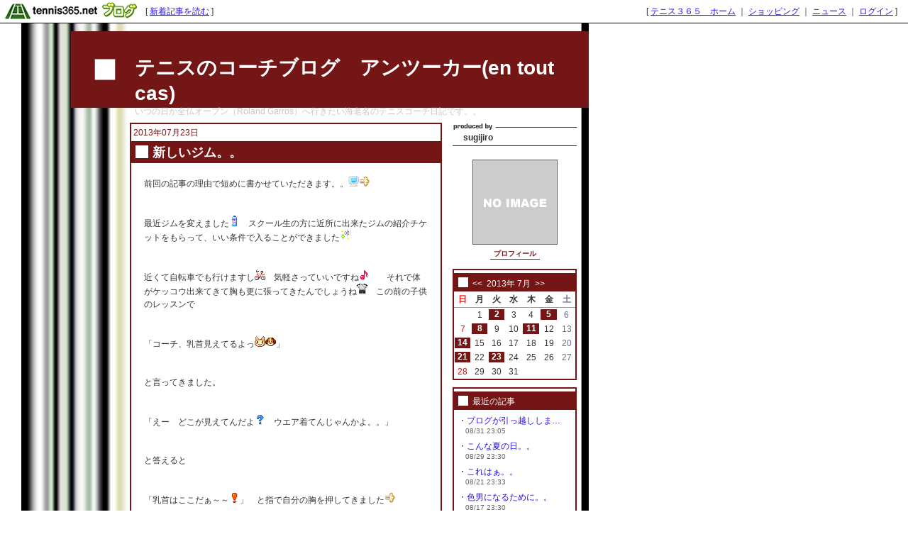

--- FILE ---
content_type: text/html; charset=UTF-8
request_url: http://sugijiro.blog.tennis365.net/archives/day/20130723.html
body_size: 38763
content:
<!DOCTYPE html PUBLIC "-//W3C//DTD XHTML 1.0 Transitional//EN" "http://www.w3.org/TR/xhtml1/DTD/xhtml1-transitional.dtd">
<html xmlns="http://www.w3.org/1999/xhtml" lang="ja" xml:lang="ja" dir="ltr">
<head>
<meta http-equiv="content-language" content="ja" />
<meta http-equiv="content-type" content="text/html; charset=UTF-8" />
<meta http-equiv="content-style-type" content="text/css" />
<meta name="keywords" content="テニス　コーチ　ブログ　戦術　技術　ジュニア　試合　ゲーム" lang="ja" xml:lang="ja" />
<meta name="description" content="テニスのコーチブログ　アンツーカー(en  tout cas) - いつの日か全仏オープン（Roland Garros）へ行きたい海老名のテニスコーチ日記です。。" lang="ja" xml:lang="ja" />
<title>2013年07月23日のアーカイブ - テニスのコーチブログ　アンツーカー(en  tout cas) - テニスブログ｜テニス365</title>
<link href="../../style.css" type="text/css" rel="stylesheet" />
<link rel="alternate" type="application/rss+xml" title="テニスのコーチブログ　アンツーカー(en  tout cas) RSS 1.0" href="http://sugijiro.blog.tennis365.net/index.rss" />
</head>
<body><script type="text/javascript" src="http://blog.tennis365.net/common/axyz/axyzsdk.js?ad.axyzconductor.jp,0"></script>
<!-- バー用スクリプト　ここから -->
<div style="border-bottom:1px solid #000000; background-color:#ffffff; bottom:1px;">
<table cellpadding=0px cellspacing=0px width="100%" border=0>
<tr valign="bottom">
<td width="1%" nowrap><a href="http://blog.tennis365.net/" target="_self"><img src="http://blog.tennis365.net/img/bar/img_bar_logo.gif" hspace="3" border="0" alt="tennis365.net テニス365ブログ"></a></td>
<td width="1%" nowrap class="vertical">[&nbsp;<a href="http://blog.tennis365.net/contents/new_article_detail_list.html" class="bar_link" style="text-decoration:underline" target="_self">新着記事を読む</a>&nbsp;]&nbsp;</td>
<td width="97%" class="vertical" align="center">
</td>

<td width="1%" nowrap class="vertical bar_right">&nbsp;&nbsp;[ <a href="http://tennis365.net/" class="bar_link" style="text-decoration:underline" target="_self">テニス３６５　ホーム</a> ｜ <a href="http://tennis365.net/shop_top.php" class="bar_link" style="text-decoration:underline" target="_self">ショッピング</a> ｜ <a href="http://news.tennis365.net/news/" class="bar_link" style="text-decoration:underline" target="_self">ニュース</a> ｜ <a href="http://tennis365.net/mypage/login.php" class="bar_link" style="text-decoration:underline" target="_self">ログイン</a> ]</td>
</tr>
</table>
</div>
<!-- バー用スクリプト　ここまで -->

<script type="text/javascript">

  var _gaq = _gaq || [];
  _gaq.push(['_setAccount', 'UA-29122299-1']);
  _gaq.push(['_setDomainName', 'tennis365.net']);
  _gaq.push(['_trackPageview']);

  (function() {
    var ga = document.createElement('script'); ga.type = 'text/javascript'; ga.async = true;
    ga.src = ('https:' == document.location.protocol ? 'https://ssl' : 'http://www') + '.google-analytics.com/ga.js';
    var s = document.getElementsByTagName('script')[0]; s.parentNode.insertBefore(ga, s);
  })();

</script>
<div class="all_contents">
<h1 class="main_title">
<span class="blog_title"><a href="http://sugijiro.blog.tennis365.net/">テニスのコーチブログ　アンツーカー(en  tout cas)</a></span>
<span class="blog_description">いつの日か全仏オープン（Roland Garros）へ行きたい海老名のテニスコーチ日記です。。</span>
</h1>
<div class="body_area">
<div class="left_area">
  
</div>
<div class="main_area">
<div class="article_area">
<div class="article_area_header"></div>
<div class="article_date">2013年07月23日</div>
<div class="article_value">
<h2 class="article_title">新しいジム。。</h2>
<div class="article_text">
<div class="article_layer">前回の記事の理由で短めに書かせていただきます。。<img name="icon" src="http://blog.tennis365.net/common/icon/64.gif" width="15" height="15" border="0" alt="パソコン" /><img name="icon" src="http://blog.tennis365.net/common/icon/59.gif" width="15" height="15" border="0" alt="急げ" /><br /><br /><br />最近ジムを変えました<img name="icon" src="http://blog.tennis365.net/common/icon/126.gif" width="15" height="15" border="0" alt="ペットボトル" />　スクール生の方に近所に出来たジムの紹介チケットをもらって、いい条件で入ることができました<img name="icon" src="http://blog.tennis365.net/common/icon/60.gif" width="15" height="15" border="0" alt="キラキラ" />　<br /><br /><br />近くて自転車でも行けますし<img name="icon" src="http://blog.tennis365.net/common/icon/147.gif" width="15" height="15" border="0" alt="自転車" />　気軽さっていいですね<img name="icon" src="http://blog.tennis365.net/common/icon/51.gif" width="15" height="15" border="0" alt="音符" />　　それで体がケッコウ出来てきて胸も更に張ってきたんでしょうね<img name="icon" src="http://blog.tennis365.net/common/icon/49.gif" width="15" height="15" border="0" alt="メンズウェア" />　この前の子供のレッスンで<br /><br /><br />「コーチ、乳首見えてるよっ<img name="icon" src="http://blog.tennis365.net/common/icon/154.gif" width="15" height="15" border="0" alt="猫" /><img name="icon" src="http://blog.tennis365.net/common/icon/113.gif" width="15" height="15" border="0" alt="犬" />」<br /><br /><br />と言ってきました。<br /><br /><br />「えー　どこが見えてんだよ<img name="icon" src="http://blog.tennis365.net/common/icon/53.gif" width="15" height="15" border="0" alt="クエスチョン・マーク" />　ウエア着てんじゃんかよ。。」<br /><br /><br />と答えると<br /><br /><br />「乳首はここだぁ～～<img name="icon" src="http://blog.tennis365.net/common/icon/52.gif" width="15" height="15" border="0" alt="ビックリマーク" />」　と指で自分の胸を押してきました<img name="icon" src="http://blog.tennis365.net/common/icon/59.gif" width="15" height="15" border="0" alt="急げ" /><br /><br /><br /><br /><br /><br /><br /><br /><br /><br /><br /><br />イヤン<img name="icon" src="http://blog.tennis365.net/common/icon/99.gif" width="15" height="15" border="0" alt="ハート" />　当たり<img name="icon" src="http://blog.tennis365.net/common/icon/93.gif" width="15" height="15" border="0" alt="カエル" /><img name="icon" src="http://blog.tennis365.net/common/icon/104.gif" width="15" height="15" border="0" alt="ラケット黄" /><br /><br /><br /><br /><br />sugijiroは<a href="http://www.3-plus.co.jp/school/tennis_school.html" target="_blank" rel="nofollow">サンプラス杉久保テニススクールで「単発テーマ別１日レッスン（こちらから）」</a>も開講しています<img name="icon" src="http://blog.tennis365.net/common/icon/45.gif" width="15" height="15" border="0" alt="コート" />　「ブログを見た」で通常から５００円引きになります<img name="icon" src="http://blog.tennis365.net/common/icon/97.gif" width="15" height="15" border="0" alt="チューリップ" /> </div>
<div class="article_post_script"><a href="http://sugijiro.blog.tennis365.net/archives/article/788700.html"></a></div>
<div class="article_posted"><a href="http://sugijiro.blog.tennis365.net/archives/category/12466.html">日記</a> | 投稿者 sugijiro <a href="http://sugijiro.blog.tennis365.net/archives/article/788700.html"> 23:34</a> | <a href="http://sugijiro.blog.tennis365.net/archives/article/788700.html#comment">コメント(0)</a> | <a href="http://sugijiro.blog.tennis365.net/archives/article/788700.html#trackback">トラックバック(0)</a></div>
</div>
</div>
<div class="article_area_footer"><script language="javascript" src="http://blog.tennis365.net/common/js/banner_random_txt.js"></script></div>
</div>
</div>
<div class="right_area">
	<div class="parts_area" id="parts_member_nickname">sugijiro
</div>
<div class="parts_area" id="profile_area">
<div class="parts_area_header" id="profile_area_header"></div>
<div class="parts_area_value" id="profile_area_value">
<img src="http://blog.tennis365.net/atblog/common_images/profile_noimage.gif" width="120" height="120" alt="NO IMAGE" /><br />
<a href="#" onclick="javascript:window.open('http://blog.tennis365.net/atblog/memberProfileView.blog?key=638510ab687cd5d1c5e124ed803cd33efa56','_blank','width=800,height=800,location=no,menubar=no,toolbar=no,directories=no,status=no,scrollbars=yes');">プロフィール</a>
</div>
<div class="parts_area_footer" id="profile_area_footer"></div>
</div>
<div class="parts_area" id="calendar_area">
<div class="parts_area_header" id="calendar_area_header"></div>
<div class="parts_title" id="calendar_title"><a href="http://sugijiro.blog.tennis365.net/archives/month/201306.html" >&#60;&#60;</a>&nbsp;&nbsp;2013年 7月&nbsp;&nbsp;<a href="http://sugijiro.blog.tennis365.net/archives/month/201308.html" >&#62;&#62;</a></div><div id="calendar_value"><table class="clTable" cellspacing="0" cellpadding="0" border="0">
<tr>
<th class="clSunDay">日</th>
<th class="clWeekDay">月</th>
<th class="clWeekDay">火</th>
<th class="clWeekDay">水</th>
<th class="clWeekDay">木</th>
<th class="clWeekDay">金</th>
<th class="clSaturday">土</th>
</tr>
<tr>
<td class="clSpSunday">&nbsp;</td>
<td class="clWeekDay">1</td>
<td class="clWeekDay"><a href="http://sugijiro.blog.tennis365.net/archives/day/20130702.html" >2</a></td>
<td class="clWeekDay">3</td>
<td class="clWeekDay">4</td>
<td class="clWeekDay"><a href="http://sugijiro.blog.tennis365.net/archives/day/20130705.html" >5</a></td>
<td class="clSaturday">6</td>
</tr>
<tr>
<td class="clSunday">7</td>
<td class="clWeekDay"><a href="http://sugijiro.blog.tennis365.net/archives/day/20130708.html" >8</a></td>
<td class="clWeekDay">9</td>
<td class="clWeekDay">10</td>
<td class="clWeekDay"><a href="http://sugijiro.blog.tennis365.net/archives/day/20130711.html" >11</a></td>
<td class="clWeekDay">12</td>
<td class="clSaturday">13</td>
</tr>
<tr>
<td class="clSunday"><a href="http://sugijiro.blog.tennis365.net/archives/day/20130714.html" >14</a></td>
<td class="clWeekDay">15</td>
<td class="clWeekDay">16</td>
<td class="clWeekDay">17</td>
<td class="clWeekDay">18</td>
<td class="clWeekDay">19</td>
<td class="clSaturday">20</td>
</tr>
<tr>
<td class="clSunday"><a href="http://sugijiro.blog.tennis365.net/archives/day/20130721.html" >21</a></td>
<td class="clWeekDay">22</td>
<td class="clWeekDay"><a href="http://sugijiro.blog.tennis365.net/archives/day/20130723.html" >23</a></td>
<td class="clWeekDay">24</td>
<td class="clWeekDay">25</td>
<td class="clWeekDay">26</td>
<td class="clSaturday">27</td>
</tr>
<tr>
<td class="clSunday">28</td>
<td class="clWeekDay">29</td>
<td class="clWeekDay">30</td>
<td class="clWeekDay">31</td>
<td class="clSpWeekDay">&nbsp;</td>
<td class="clSpWeekDay">&nbsp;</td>
<td class="clSpSaturday">&nbsp;</td>
</tr>
</table></div>
<div class="parts_area_footer" id="calendar_area_footer"></div>
</div><div class="parts_area" id="article_recent_area">
<div class="parts_area_header" id="article_recent_area_header"></div>
<div class="parts_title" id="article_recent_title">最近の記事</div>
<dl class="parts_text" id="article_recent_text">
<dt>・<a href="http://sugijiro.blog.tennis365.net/archives/article/793798.html">ブログが引っ越ししま…</a></dt>
<dd>08/31 23:05</dd>

<dt>・<a href="http://sugijiro.blog.tennis365.net/archives/article/793782.html">こんな夏の日。。</a></dt>
<dd>08/29 23:30</dd>

<dt>・<a href="http://sugijiro.blog.tennis365.net/archives/article/791220.html">これはぁ。。</a></dt>
<dd>08/21 23:33</dd>

<dt>・<a href="http://sugijiro.blog.tennis365.net/archives/article/791035.html">色男になるために。。</a></dt>
<dd>08/17 23:30</dd>

<dt>・<a href="http://sugijiro.blog.tennis365.net/archives/article/790297.html">テニス　試合で力を発…</a></dt>
<dd>08/13 23:31</dd>

<dt>・<a href="http://sugijiro.blog.tennis365.net/archives/article/790188.html">夏旅　２日目。。</a></dt>
<dd>08/10 23:25</dd>

<dt>・<a href="http://sugijiro.blog.tennis365.net/archives/article/790185.html">夏旅　３年目。。</a></dt>
<dd>08/07 23:10</dd>

<dt>・<a href="http://sugijiro.blog.tennis365.net/archives/article/789948.html">バイトでびゅー。。</a></dt>
<dd>08/02 22:15</dd>

<dt>・<a href="http://sugijiro.blog.tennis365.net/archives/article/788700.html">新しいジム。。</a></dt>
<dd>07/23 23:34</dd>

<dt>・<a href="http://sugijiro.blog.tennis365.net/archives/article/788646.html">いらっしゃ～れない。…</a></dt>
<dd>07/21 23:25</dd>

<dt>・<a href="http://sugijiro.blog.tennis365.net/archives/article/788109.html">こんな親子。。</a></dt>
<dd>07/14 23:26</dd>

<dt>・<a href="http://sugijiro.blog.tennis365.net/archives/article/787556.html">またニューボール対策…</a></dt>
<dd>07/11 23:55</dd>

<dt>・<a href="http://sugijiro.blog.tennis365.net/archives/article/787188.html">頑張れ女子。。</a></dt>
<dd>07/08 10:45</dd>

<dt>・<a href="http://sugijiro.blog.tennis365.net/archives/article/787069.html">しこらー対策。。</a></dt>
<dd>07/05 23:56</dd>

<dt>・<a href="http://sugijiro.blog.tennis365.net/archives/article/787067.html">積極性って。。</a></dt>
<dd>07/02 23:34</dd>

<dt>・<a href="http://sugijiro.blog.tennis365.net/archives/article/786667.html">ヒトの行動と結果。。</a></dt>
<dd>06/29 23:45</dd>

<dt>・<a href="http://sugijiro.blog.tennis365.net/archives/article/786634.html">星に願いを。。</a></dt>
<dd>06/26 23:25</dd>

<dt>・<a href="http://sugijiro.blog.tennis365.net/archives/article/786591.html">ここにいたかっ　グロ…</a></dt>
<dd>06/23 22:50</dd>

<dt>・<a href="http://sugijiro.blog.tennis365.net/archives/article/785750.html">コーチと女友達。。</a></dt>
<dd>06/21 20:03</dd>

<dt>・<a href="http://sugijiro.blog.tennis365.net/archives/article/785556.html">テニス　あれこれ　考…</a></dt>
<dd>06/17 23:10</dd>

<dt>・<a href="http://sugijiro.blog.tennis365.net/archives/article/785427.html">うがいは大事。。</a></dt>
<dd>06/15 23:35</dd>

<dt>・<a href="http://sugijiro.blog.tennis365.net/archives/article/785078.html">テニス　ワンデー　単…</a></dt>
<dd>06/12 17:47</dd>

<dt>・<a href="http://sugijiro.blog.tennis365.net/archives/article/784970.html">浅くていい。。</a></dt>
<dd>06/11 09:31</dd>

<dt>・<a href="http://sugijiro.blog.tennis365.net/archives/article/784872.html">世界一の犠牲。。</a></dt>
<dd>06/08 23:10</dd>

<dt>・<a href="http://sugijiro.blog.tennis365.net/archives/article/784762.html">ナダル対錦織。。</a></dt>
<dd>06/06 23:46</dd>

<dt>・<a href="http://sugijiro.blog.tennis365.net/archives/article/784279.html">さぁナダル対策。。</a></dt>
<dd>06/03 10:54</dd>

<dt>・<a href="http://sugijiro.blog.tennis365.net/archives/article/784049.html">ラリーの練習。。</a></dt>
<dd>05/30 23:02</dd>

<dt>・<a href="http://sugijiro.blog.tennis365.net/archives/article/783862.html">夢のおフランス。。</a></dt>
<dd>05/28 20:40</dd>

<dt>・<a href="http://sugijiro.blog.tennis365.net/archives/article/783858.html">まだまだお世話。。</a></dt>
<dd>05/25 23:10</dd>

<dt>・<a href="http://sugijiro.blog.tennis365.net/archives/article/783416.html">女性ウケ。。</a></dt>
<dd>05/23 23:22</dd>

<dt>・<a href="http://sugijiro.blog.tennis365.net/archives/article/783159.html">ラケットのおーきさ。…</a></dt>
<dd>05/20 23:40</dd>

<dt>・<a href="http://sugijiro.blog.tennis365.net/archives/article/781739.html">かわいい筋肉。。</a></dt>
<dd>05/17 21:33</dd>

<dt>・<a href="http://sugijiro.blog.tennis365.net/archives/article/781735.html">スコートをはいたら。…</a></dt>
<dd>05/15 21:06</dd>

<dt>・<a href="http://sugijiro.blog.tennis365.net/archives/article/780612.html">テニス　ニューボール…</a></dt>
<dd>05/12 23:05</dd>

<dt>・<a href="http://sugijiro.blog.tennis365.net/archives/article/780162.html">テイクバックって大事…</a></dt>
<dd>05/10 23:22</dd>

<dt>・<a href="http://sugijiro.blog.tennis365.net/archives/article/780156.html">絶好調のテニスを維持…</a></dt>
<dd>05/07 23:46</dd>

<dt>・<a href="http://sugijiro.blog.tennis365.net/archives/article/778544.html">知ってるの知らないの…</a></dt>
<dd>05/05 23:40</dd>

<dt>・<a href="http://sugijiro.blog.tennis365.net/archives/article/778445.html">スピンサーブが打てな…</a></dt>
<dd>05/04 23:13</dd>

<dt>・<a href="http://sugijiro.blog.tennis365.net/archives/article/777817.html">練習とはそーゆーもの…</a></dt>
<dd>05/01 23:19</dd>

<dt>・<a href="http://sugijiro.blog.tennis365.net/archives/article/777693.html">厄払いの旅。。</a></dt>
<dd>04/30 23:04</dd>

<dt>・<a href="http://sugijiro.blog.tennis365.net/archives/article/777656.html">危惧種．．片手打ちバ…</a></dt>
<dd>04/28 23:45</dd>

<dt>・<a href="http://sugijiro.blog.tennis365.net/archives/article/777390.html">ラケットを変える。。</a></dt>
<dd>04/26 22:24</dd>

<dt>・<a href="http://sugijiro.blog.tennis365.net/archives/article/776145.html">ロンドンの風。。</a></dt>
<dd>04/23 23:29</dd>

<dt>・<a href="http://sugijiro.blog.tennis365.net/archives/article/775409.html">ショットの選択肢。</a></dt>
<dd>04/20 20:57</dd>

<dt>・<a href="http://sugijiro.blog.tennis365.net/archives/article/775033.html">こんな練習。。</a></dt>
<dd>04/19 19:09</dd>

<dt>・<a href="http://sugijiro.blog.tennis365.net/archives/article/774741.html">すーぱーしーと</a></dt>
<dd>04/17 23:44</dd>

<dt>・<a href="http://sugijiro.blog.tennis365.net/archives/article/773684.html">トスの上げ方。。</a></dt>
<dd>04/15 21:17</dd>

<dt>・<a href="http://sugijiro.blog.tennis365.net/archives/article/773672.html">フォアのウラ基本。。…</a></dt>
<dd>04/12 00:30</dd>

<dt>・<a href="http://sugijiro.blog.tennis365.net/archives/article/772031.html">合い間、休日。。</a></dt>
<dd>04/09 19:25</dd>

<dt>・<a href="http://sugijiro.blog.tennis365.net/archives/article/771195.html">シュークリーム２コ目…</a></dt>
<dd>04/06 19:27</dd>

<dt>・<a href="http://sugijiro.blog.tennis365.net/archives/article/770235.html">ケガとシュークリーム…</a></dt>
<dd>04/03 22:45</dd>

<dt>・<a href="http://sugijiro.blog.tennis365.net/archives/article/769853.html">テニス　メンタル　試…</a></dt>
<dd>04/02 19:52</dd>

<dt>・<a href="http://sugijiro.blog.tennis365.net/archives/article/769634.html">答え。。</a></dt>
<dd>04/01 22:50</dd>

<dt>・<a href="http://sugijiro.blog.tennis365.net/archives/article/769474.html">最強のストローク　最…</a></dt>
<dd>03/30 23:44</dd>

<dt>・<a href="http://sugijiro.blog.tennis365.net/archives/article/768634.html">伊達のストローク。。</a></dt>
<dd>03/27 22:42</dd>

<dt>・<a href="http://sugijiro.blog.tennis365.net/archives/article/768280.html">テニスのランク。。</a></dt>
<dd>03/26 17:31</dd>

<dt>・<a href="http://sugijiro.blog.tennis365.net/archives/article/767904.html">親になった2人。。</a></dt>
<dd>03/24 23:29</dd>

<dt>・<a href="http://sugijiro.blog.tennis365.net/archives/article/767898.html">スクール大会の１日。…</a></dt>
<dd>03/23 23:49</dd>

<dt>・<a href="http://sugijiro.blog.tennis365.net/archives/article/767668.html"> ワンデーレッスン発…</a></dt>
<dd>03/22 23:36</dd>

<dt>・<a href="http://sugijiro.blog.tennis365.net/archives/article/766510.html">風の中のテニス。。</a></dt>
<dd>03/19 12:47</dd>

<dt>・<a href="http://sugijiro.blog.tennis365.net/archives/article/765903.html">迷わずに勝つテニス。…</a></dt>
<dd>03/16 22:56</dd>

<dt>・<a href="http://sugijiro.blog.tennis365.net/archives/article/765538.html">忘れないダロな。。</a></dt>
<dd>03/15 21:41</dd>

<dt>・<a href="http://sugijiro.blog.tennis365.net/archives/article/765247.html">好き嫌い。</a></dt>
<dd>03/14 10:42</dd>

<dt>・<a href="http://sugijiro.blog.tennis365.net/archives/article/764957.html">テニスコーチライフ。…</a></dt>
<dd>03/12 11:55</dd>

<dt>・<a href="http://sugijiro.blog.tennis365.net/archives/article/764540.html">ねばーあげいん。。</a></dt>
<dd>03/10 23:40</dd>

<dt>・<a href="http://sugijiro.blog.tennis365.net/archives/article/763442.html">レベルちがい。。</a></dt>
<dd>03/08 23:09</dd>

<dt>・<a href="http://sugijiro.blog.tennis365.net/archives/article/762582.html">クレーの武器</a></dt>
<dd>03/06 21:47</dd>

<dt>・<a href="http://sugijiro.blog.tennis365.net/archives/article/762344.html">恋愛のカガク。。</a></dt>
<dd>03/05 22:19</dd>

<dt>・<a href="http://sugijiro.blog.tennis365.net/archives/article/761941.html">スクールのあった街。…</a></dt>
<dd>03/03 19:57</dd>

<dt>・<a href="http://sugijiro.blog.tennis365.net/archives/article/761650.html">カクシンハン。。</a></dt>
<dd>03/02 22:42</dd>

<dt>・<a href="http://sugijiro.blog.tennis365.net/archives/article/760342.html">左利きサーブ対策。。</a></dt>
<dd>02/27 22:00</dd>

<dt>・<a href="http://sugijiro.blog.tennis365.net/archives/article/760063.html">ボレーの打点。。</a></dt>
<dd>02/26 19:21</dd>

<dt>・<a href="http://sugijiro.blog.tennis365.net/archives/article/759199.html">一人同窓会。。</a></dt>
<dd>02/25 14:25</dd>

<dt>・<a href="http://sugijiro.blog.tennis365.net/archives/article/759056.html">ラケット診断．．？</a></dt>
<dd>02/24 23:27</dd>

<dt>・<a href="http://sugijiro.blog.tennis365.net/archives/article/758563.html">テニスウェアのお好み…</a></dt>
<dd>02/23 17:47</dd>

<dt>・<a href="http://sugijiro.blog.tennis365.net/archives/article/757731.html">チャンスボールを決め…</a></dt>
<dd>02/22 09:17</dd>

<dt>・<a href="http://sugijiro.blog.tennis365.net/archives/article/757655.html">力まないで打つ方法。…</a></dt>
<dd>02/21 17:11</dd>

<dt>・<a href="http://sugijiro.blog.tennis365.net/archives/article/757368.html">彼からバレンタイン？…</a></dt>
<dd>02/20 22:44</dd>

<dt>・<a href="http://sugijiro.blog.tennis365.net/archives/article/757046.html">ランニングショットで…</a></dt>
<dd>02/19 04:50</dd>

<dt>・<a href="http://sugijiro.blog.tennis365.net/archives/article/753280.html">セルフジャッジのノッ…</a></dt>
<dd>02/12 21:42</dd>

<dt>・<a href="http://sugijiro.blog.tennis365.net/archives/article/748915.html">テニスを「変える」。…</a></dt>
<dd>02/05 22:47</dd>

<dt>・<a href="http://sugijiro.blog.tennis365.net/archives/article/744793.html">キモチ。。</a></dt>
<dd>01/29 20:00</dd>

<dt>・<a href="http://sugijiro.blog.tennis365.net/archives/article/733261.html">A HAPPY NE…</a></dt>
<dd>01/08 23:45</dd>

<dt>・<a href="http://sugijiro.blog.tennis365.net/archives/article/729016.html">唯一の苦手？</a></dt>
<dd>01/02 04:13</dd>

<dt>・<a href="http://sugijiro.blog.tennis365.net/archives/article/685233.html">マイテマイテ、テニス…</a></dt>
<dd>12/04 11:59</dd>

<dt>・<a href="http://sugijiro.blog.tennis365.net/archives/article/661616.html">メンタル強化法２。。</a></dt>
<dd>11/19 12:33</dd>

<dt>・<a href="http://sugijiro.blog.tennis365.net/archives/article/641216.html">馴れ初めって聞いてみ…</a></dt>
<dd>11/06 20:24</dd>

<dt>・<a href="http://sugijiro.blog.tennis365.net/archives/article/630716.html">フォアを見たら分かる…</a></dt>
<dd>10/30 21:00</dd>

<dt>・<a href="http://sugijiro.blog.tennis365.net/archives/article/620102.html">秋だから．．？</a></dt>
<dd>10/23 20:07</dd>

<dt>・<a href="http://sugijiro.blog.tennis365.net/archives/article/603342.html">跳ねるスピンサーブと…</a></dt>
<dd>10/14 22:35</dd>

<dt>・<a href="http://sugijiro.blog.tennis365.net/archives/article/585302.html">トップ選手と錦織の魔…</a></dt>
<dd>10/06 20:29</dd>

<dt>・<a href="http://sugijiro.blog.tennis365.net/archives/article/550333.html">テニスコートが新しく…</a></dt>
<dd>09/23 20:31</dd>

<dt>・<a href="http://sugijiro.blog.tennis365.net/archives/article/546548.html">テニスコートが新しく…</a></dt>
<dd>09/21 18:14</dd>

<dt>・<a href="http://sugijiro.blog.tennis365.net/archives/article/539919.html">試合に勝つ新しい秘訣…</a></dt>
<dd>09/17 20:08</dd>

<dt>・<a href="http://sugijiro.blog.tennis365.net/archives/article/530263.html">この人が奥さんに。。</a></dt>
<dd>09/10 15:55</dd>

<dt>・<a href="http://sugijiro.blog.tennis365.net/archives/article/528419.html">カラダも言うのか。。</a></dt>
<dd>09/08 20:32</dd>

<dt>・<a href="http://sugijiro.blog.tennis365.net/archives/article/515029.html">夏休みも？ゆるプラン…</a></dt>
<dd>08/24 15:59</dd>

<dt>・<a href="http://sugijiro.blog.tennis365.net/archives/article/506873.html">無趣味な私。。。</a></dt>
<dd>08/07 23:17</dd>

<dt>・<a href="http://sugijiro.blog.tennis365.net/archives/article/504617.html">久しぶりのチューンナ…</a></dt>
<dd>07/31 23:04</dd>
</dl>
<div class="parts_area_footer" id="article_recent_area_footer"></div>
</div><div class="parts_area" id="monthly_archive_area">
<div class="parts_area_header" id="monthly_archive_area_header"></div>
<div class="parts_title" id="monthly_archive_title">月別アーカイブ</div>
<ul class="parts_text" id="monthly_archive_text">
<li><a href="http://sugijiro.blog.tennis365.net/archives/month/201308.html">2013年08月（8）</a></li>

<li><a href="http://sugijiro.blog.tennis365.net/archives/month/201307.html">2013年07月（7）</a></li>

<li><a href="http://sugijiro.blog.tennis365.net/archives/month/201306.html">2013年06月（11）</a></li>

<li><a href="http://sugijiro.blog.tennis365.net/archives/month/201305.html">2013年05月（13）</a></li>

<li><a href="http://sugijiro.blog.tennis365.net/archives/month/201304.html">2013年04月（14）</a></li>

<li><a href="http://sugijiro.blog.tennis365.net/archives/month/201303.html">2013年03月（17）</a></li>

<li><a href="http://sugijiro.blog.tennis365.net/archives/month/201302.html">2013年02月（11）</a></li>

<li><a href="http://sugijiro.blog.tennis365.net/archives/month/201301.html">2013年01月（3）</a></li>

<li><a href="http://sugijiro.blog.tennis365.net/archives/month/201212.html">2012年12月（1）</a></li>

<li><a href="http://sugijiro.blog.tennis365.net/archives/month/201211.html">2012年11月（2）</a></li>

<li><a href="http://sugijiro.blog.tennis365.net/archives/month/201210.html">2012年10月（4）</a></li>

<li><a href="http://sugijiro.blog.tennis365.net/archives/month/201209.html">2012年09月（5）</a></li>

<li><a href="http://sugijiro.blog.tennis365.net/archives/month/201208.html">2012年08月（2）</a></li>

<li><a href="http://sugijiro.blog.tennis365.net/archives/month/201207.html">2012年07月（2）</a></li>

<li><a href="http://sugijiro.blog.tennis365.net/archives/month/201205.html">2012年05月（1）</a></li>

<li><a href="http://sugijiro.blog.tennis365.net/archives/month/201204.html">2012年04月（2）</a></li>

<li><a href="http://sugijiro.blog.tennis365.net/archives/month/201203.html">2012年03月（2）</a></li>

<li><a href="http://sugijiro.blog.tennis365.net/archives/month/201202.html">2012年02月（2）</a></li>

<li><a href="http://sugijiro.blog.tennis365.net/archives/month/201201.html">2012年01月（3）</a></li>

<li><a href="http://sugijiro.blog.tennis365.net/archives/month/201112.html">2011年12月（3）</a></li>

<li><a href="http://sugijiro.blog.tennis365.net/archives/month/201111.html">2011年11月（4）</a></li>

<li><a href="http://sugijiro.blog.tennis365.net/archives/month/201110.html">2011年10月（6）</a></li>

<li><a href="http://sugijiro.blog.tennis365.net/archives/month/201109.html">2011年09月（1）</a></li>

<li><a href="http://sugijiro.blog.tennis365.net/archives/month/201108.html">2011年08月（1）</a></li>

<li><a href="http://sugijiro.blog.tennis365.net/archives/month/201107.html">2011年07月（1）</a></li>

<li><a href="http://sugijiro.blog.tennis365.net/archives/month/201106.html">2011年06月（1）</a></li>

<li><a href="http://sugijiro.blog.tennis365.net/archives/month/201105.html">2011年05月（1）</a></li>

<li><a href="http://sugijiro.blog.tennis365.net/archives/month/201104.html">2011年04月（3）</a></li>

<li><a href="http://sugijiro.blog.tennis365.net/archives/month/201103.html">2011年03月（1）</a></li>

<li><a href="http://sugijiro.blog.tennis365.net/archives/month/201102.html">2011年02月（3）</a></li>

<li><a href="http://sugijiro.blog.tennis365.net/archives/month/201101.html">2011年01月（3）</a></li>

<li><a href="http://sugijiro.blog.tennis365.net/archives/month/201012.html">2010年12月（2）</a></li>

<li><a href="http://sugijiro.blog.tennis365.net/archives/month/201011.html">2010年11月（3）</a></li>

<li><a href="http://sugijiro.blog.tennis365.net/archives/month/201010.html">2010年10月（4）</a></li>

<li><a href="http://sugijiro.blog.tennis365.net/archives/month/201009.html">2010年09月（4）</a></li>

<li><a href="http://sugijiro.blog.tennis365.net/archives/month/201008.html">2010年08月（5）</a></li>

<li><a href="http://sugijiro.blog.tennis365.net/archives/month/201007.html">2010年07月（5）</a></li>

<li><a href="http://sugijiro.blog.tennis365.net/archives/month/201006.html">2010年06月（9）</a></li>

<li><a href="http://sugijiro.blog.tennis365.net/archives/month/201005.html">2010年05月（13）</a></li>

<li><a href="http://sugijiro.blog.tennis365.net/archives/month/201004.html">2010年04月（15）</a></li>

<li><a href="http://sugijiro.blog.tennis365.net/archives/month/201003.html">2010年03月（20）</a></li>

<li><a href="http://sugijiro.blog.tennis365.net/archives/month/201002.html">2010年02月（19）</a></li>
</ul>
<div class="parts_area_footer" id="monthly_archive_area_footer"></div>
</div><script language="javascript">
<!--
/* 表示非表示（スイッチ） */
function block(id){
	id = "categorys_id" + id;
	if(window.opera || document.getElementById){
		document.getElementById(id).style.display = (document.getElementById(id).style.display != "block") ? "block" : "none" ;
	}else if(document.all){
		document.all[id].style.display = (document.all[id].style.display != "block") ? "block" : "none" ;
	}
}
function pv(id,str){
	if (navigator.appName == "Netscape"){
		if(document.layers){
			document.layers[id].document.write(str);
			document.layers[id].document.close();
		}else if(document.getElementById && document.getElementById(id) != null){
			document.getElementById(id).innerHTML = str;
		}
	}else if(document.all){
		document.all[id].innerHTML = str;
	}
}
function categoryMake(){
	if(navigator.appName == "Netscape" && document.layers)return ;
	var ltc = new Array();
	var sep = '<span class="category_switch">+</span>';
	var sep2 = '&nbsp;';

ltc[1] = '1';

ltc[2] = '1';

ltc[3] = '1';

ltc[4] = '1';


	var k=1,m=0;
	var str = str2 = id = "";
	var cnt=ltc.length;
	for( var j in ltc){
		if(j > 1){
			if(k == ltc[j]){
				str += '</div>';
			}else if(k > ltc[j]){
				for(i=0,n=k-ltc[j]+1;i<n;i++){str += "</div>";}
			}
		}
		str += '<li>';
		for(i=1,n=ltc[j];i<n;i++){str += sep2;}
		m = Number(j)+1;
		str += (cnt > m && ltc[m] > ltc[j]) ? '<a href="javascript:block('+j+')">'+ sep + "</a>" : sep2;
		id = "category_id" + j;
		if (navigator.appName == "Netscape" && document.getElementById && document.getElementById(id) != null){
			str2 = document.getElementById(id).innerHTML;
		}else if(document.all){
			str2 = document.all[id].innerHTML;
		}
		str += str2.replace(/&nbsp;/gi, "") + '</li>';
		str += '<div id="categorys_id'+j+'">';
		k=ltc[j];
	}
	if(cnt > 1){
		if(k == ltc[j]){
			str += '</div>';
		}else if(k > ltc[j]){
			for(i=0,n=k-ltc[j]+1;i<n;i++){str += "</div>";}
		}
	}
	pv('category_archive_text',str);
	for( var j in ltc){block(j);}
}

// -->
</script>
<div class="parts_area" id="category_archive_area">
<div class="parts_area_header" id="category_archive_area_header"></div>
<div class="parts_title" id="category_archive_title">カテゴリ別アーカイブ</div>
<ul class="parts_text" id="category_archive_text">
<li id="category_id1"><a href="http://sugijiro.blog.tennis365.net/archives/category/12542.html">テニス（119）</a></li>
<li id="category_id2"><a href="http://sugijiro.blog.tennis365.net/archives/category/12519.html">私..＆前の記事（1）</a></li>
<li id="category_id3"><a href="http://sugijiro.blog.tennis365.net/archives/category/12470.html">戦術（51）</a></li>
<li id="category_id4"><a href="http://sugijiro.blog.tennis365.net/archives/category/12466.html">日記（64）</a></li>
</ul>
<div class="parts_area_footer" id="category_archive_area_footer"></div>
</div>
<script language="javascript">
<!--
categoryMake();
// -->
</script><div class="parts_area" id="comment_recent_area">
<div class="parts_area_header" id="comment_recent_area_header"></div>
<div class="parts_title" id="comment_recent_title">最近のコメント</div>
<dl class="parts_text" id="comment_recent_text">
<dt>・<a href="http://sugijiro.blog.tennis365.net/archives/article/528419.html#1296225">sachikoさんコ…</a></dt>
<dd>sugijiro 09/26 22:46</dd>

<dt>・<a href="http://sugijiro.blog.tennis365.net/archives/article/528419.html#1290632">ええと・・こういうペ…</a></dt>
<dd>Sachiko 09/17 22:56</dd>

<dt>・<a href="http://sugijiro.blog.tennis365.net/archives/article/360432.html#1081117">30代の65％が独身…</a></dt>
<dd>tabe taro 11/06 21:57</dd>

<dt>・<a href="http://sugijiro.blog.tennis365.net/archives/article/358735.html#1076985">こちらは昨日W杯ラグ…</a></dt>
<dd>waka 10/25 02:08</dd>

<dt>・<a href="http://sugijiro.blog.tennis365.net/archives/article/349651.html#1071911">指輪の話はいい話だな…</a></dt>
<dd>sugijiro 10/10 11:50</dd>

</dl>
<div class="parts_area_footer" id="comment_recent_area_footer"></div>
</div><div class="parts_area floEnd"><img src="http://blog.tennis365.net/img/spacer.gif" height="15"></div>

<div class="parts_area floEnd"><img src="http://blog.tennis365.net/img/spacer.gif" height="5"></div>

<div class="parts_area" id="link_tennisblog" style="text-align:center;">
	<div style="margin-top:3px;"><a href="http://blog.tennis365.net/atblog/mypage.jsp"><img src="http://blog.tennis365.net/img/btn_blogtop.gif" border="0"></A></div>
	<div style="margin-top:3px; margin-bottom:3px;"><a href="http://blog.tennis365.net/contents/new_article_detail_list.html"><img src="http://blog.tennis365.net/img/btn_bloglist.gif" border="0"></A></div>
</div>

<div class="parts_area" id="logo_area_2" style="line-height:12px; font-size:10px; padding:10px 10px 0px 10px;">
	このブログサービスは「テニス365　テニスブログ」で運営しています。テニス365会員なら無料でご利用・作成いただけます。
	<div style="text-align:center; margin-top:10px"><a href="https://tennis365.net/asp/Mypage_login.asp"><img src="http://blog.tennis365.net/img/banner_makeblog.gif" border="0"></A></div>
	<div style="text-align:center; margin-top:5px; padding-bottom:5px;"><a href="http://tennis365.net/asp/UserEnt00.asp" target="_blank" rel="nofollow"><img src="http://blog.tennis365.net/img/banner_365register.gif" border="0"></A></div>
</div>

<div id="logo_area">
	<a href="http://tennis365.net/" target="blank" rel="nofollow"><img src="http://tennis365.net/img/logo_tennis365ss.gif" border="0" alt="テニス365 tennis365.net"><br>テニスのポータルサイト</a>
</div><br>

<!--
<div id="logo_area">
	<a href="http://414510.biz/pc_mem/" target="blank" rel="nofollow"><img src="http://tennis365.net/img/logo_414510.gif" border="0" alt="求人"></a><br><a href="http://414510.biz/" target="blank" rel="nofollow">求人情報</a>
</div><br>
-->

<div id="logo_area">
	<a href="http://harikaeya.jp/" target="blank" title="クロス張替え"><img src="http://blog.tennis365.net/img/logo_kurosu.gif" border="0" alt="クロス張替え屋さん"><br>クロス張替え</a>
</div><br>

<div id="logo_area">
	<a href="http://www.docst.jp/" target="blank" title="ストレッチ"><img src="http://blog.tennis365.net/img/logo_drstretch.gif" border="0" alt="ストレッチ専門店 Dr.ストレッチ"><br>ストレッチ</a>
</div><br>

<div id="logo_area">
	<a href="http://sasasasa.jp/" target="blank" title="ヘッドスパ"><img src="http://blog.tennis365.net/img/logo_sasa.gif" border="0" alt="ヘッドスパ＆リラクゼーションサロン SASA"><br>ヘッドスパ</a>
</div><br>

<div id="logo_area">
	<a href="http://www.d-ja1stoneyoga.com/" target="blank" title="ホットヨガ"><img src="http://blog.tennis365.net/img/logo_dja.gif" border="0" alt="岩盤ヨガスタジオ D-ja"><br>ホットヨガ</a>
</div><br>

<div id="logo_area">
	<a href="http://www.dalla.jp/" target="blank" rel="nofollow"><img src="http://tennis365.net/img/logo_dalla.gif" border="0" alt="リラクゼーション"><br>リラクゼーション複合施設</a>
</div><br>

<script type="text/javascript">
	var gaJsHost = (("https:" == document.location.protocol) ? "https://ssl." : "http://www.");
	document.write(unescape("%3Cscript src='" + gaJsHost + "google-analytics.com/ga.js' type='text/javascript'%3E%3C/script%3E"));
</script>
<script type="text/javascript">
	var pageTracker = _gat._getTracker("UA-1927663-1");
	pageTracker._setDomainName(".tennis365.net");
	pageTracker._initData();
	pageTracker._trackPageview();

	var secondTracker = _gat._getTracker("UA-4189183-2");
	secondTracker._setDomainName(".tennis365.net");
	secondTracker._initData();
	secondTracker._trackPageview();
</script>


</div>
</div>
<div class="footer_area"></div>
</div>
</body>
</html>

--- FILE ---
content_type: text/css
request_url: http://sugijiro.blog.tennis365.net/style.css
body_size: 14419
content:
@charset "UTF-8";
/*==============================================================================
● stripe　右サイド
==============================================================================*/
/*------------------------------------------------------------------------------
◆ ユニバーサルスタイル、タグ別の定義
------------------------------------------------------------------------------*/
*{
	margin:0px;
	padding:0px;
	text-decoration:none;
	line-height:150%;
	font-size:12px;
	font-family:Arial, Helvetica, sans-serif,"ＭＳ Ｐゴシック", Osaka, "ヒラギノ角ゴ Pro W3" ;
  	color:#333333;
}

a { 
	line-height:150%;
	font-family:Arial, Helvetica, sans-serif,"ＭＳ Ｐゴシック", Osaka, "ヒラギノ角ゴ Pro W3" ;

}
body{
	margin-bottom:30px;
}
p {
	margin:5px 0;
	padding:0;
}
div{ word-break:break-all; }

blockquote{ padding:15px; }

ul,li{ 
	list-style-type:none;
	margin-left:5px; }
/* メインタイトル*/
h1 {
	margin:0;
	padding:0;
	float:left;
	clear:both;
}
/* 記事タイトル */
h2 {
	float:left;
	color:#999999;
	margin:0;
	padding:0px;
	clear:both;
}

/* ANCHOR
-------------------------------------------------*/
/*　基本(青→オレンジ)　*/
a:link {
	color:#2511e7;
	text-decoration:none;
}
a:visited {
	color:#2511e7;
	text-decoration:none;
}
a:active {
	color:#ed7523;
	text-decoration: underline;
}
a:hover {
	color:#ed7523;
	text-decoration: underline;
}



/*------------------------------------------------------------------------------
◆ 枠組みの定義
------------------------------------------------------------------------------*/
div.all_contents{
	width:800px;
	margin-left:30px;
	background-image:url(http://blog.tennis365.net/design/reg20/bg_stripe4.gif);
	padding:0px 0px 0px 0px;
	background-color:#ffffff;
}	/*  全体枠 */




.main_title{
	background-image:url(http://blog.tennis365.net/design/reg20/title_stripe4_new.gif);
	text-align:left;
	padding:45px 30px 0px 160px;
	height:85px; 
	width:610px;
	margin-bottom:0px;
}	/* タイトルエリア */



.blog_title {
	display:block;
	overflow:hidden;
	word-break:break-all;
}
.blog_title a:link {
	font-size:28px;
	font-weight:bold;
	color:#ffffff;
	line-height:130%;
}
.blog_title a:visited {
	font-size:28px;
	font-weight:bold;
	color:#ffffff;
	line-height:130%;
}
.blog_description {
	display:block;
	overflow:hidden;
	word-break:break-all;
	font-size:12px;
	font-weight:normal;
	color:#c6c6c6;
	text-align:left;
	line-height:120%;
}

div.body_area{ 
	margin:0px;
	padding:0px 17px 0px 153px;
	width:630px;
}	/*  コンテンツエリア */



div.left_area{
}	/*  左メニューエリア */
div.left_area a {
}
div.main_area{
	float:left;
	overflow:hidden;
	width:440px;
	padding:10px 15px 0px 0px;
	margin:0px;
	text-align:left;
}	/*  記事エリア */

div.right_area {
	float:left;
	width:175px;
	line-height:135%;
	text-align:left;
	margin:0px;
	padding-top:10px;
	clear:right;
}
div.right_area a {
	line-height:135%;
}
div.footer_area{
	clear:both;
	height:10px;
	width:800px;
	border-bottom:3px solid #666666;
}	/* フッター領域 */

/*------------------------------------------------------------------------------
◆ パーツ
------------------------------------------------------------------------------*/
/* ■ 汎用パーツ */
.parts_area{ 
	margin:10px 0px 10px 0px;
	width:175px;
	clear:both;
 }		/* 汎用パーツ領域枠内容 */
.parts_area_header {
	height:4px;
	clear:both;
	border-top:2px solid #751616;
	border-left:2px solid #751616;
	border-right:2px solid #751616;
	width:171px
}
.parts_title {
	margin:0px;
	height:19px;
	line-height:120%;
	color:#ffffff;
	background-color:#751616;
	background-image:url(http://blog.tennis365.net/design/reg20/bullet_part.gif);
	background-repeat:no-repeat;	
	padding:7px 0px 0px 26px;
	width:145px;
	border-left:2px solid #751616;
	border-right:2px solid #751616;
}	
.parts_title a:link {
}
.parts_title a:hover {
}	/* 汎用パーツタイトル */
.parts_text {
	width:159px;
	word-break:break-all;
	overflow:hidden;
	padding:6px;
	margin:0px;
	border-left:2px solid #751616;
	border-right:2px solid #751616;
	border-bottom:2px solid #751616;
}	/* 汎用パーツ テキストの設定 */
.parts_text dd {
	font-size:10px; 
	margin-left:10px; 
	line-height:120%; 
	margin-bottom:6px;
	color:#666666;
}
.parts_text dl {
	font-size:11px; 
	margin-left:1px; 
	line-height:120%;
}
.parts_area_footer {
}




/*ブログタイトル関連*/
#parts_blog_title {margin:0px; font-size:14px; padding:0px 6px 0px 6px;}
#parts_blog_title a {font-size:14px;}
#parts_blog_explanation {padding-bottom:15px; padding:0px 6px 0px 6px;}


/*プロフィール*/
#profile_area {
	text-align:center;
	margin-top:10px;
}
#profile_area_header {
	border:1px solid #ffffff;
	height:1px;
}
#profile_area img {
	margin:6px;
}
#profile_area a {
	font-size:10px;
	font-weight:bold;
	border-bottom:1px solid #751616;
	color:#751616;
	padding:2px 5px 2px 5px;
}
#profile_area_footer {
	height:5px;
    	clear:both;
}
#parts_member_nickname {
	width:160px;
	margin:0px;
	padding:12px 0px 2px 15px;
	color:#333333; 
	background-image:url(http://blog.tennis365.net/design/reg20/by.gif);
	background-repeat:no-repeat;
	border-bottom:1px solid #333333;
	font-weight:bold;
	text-align:left;
    	clear:both;
}

/* ■ カレンダー関連 */
#calendar_area {
	margin:0px;
	width:175px;
}
#calendar_title {
}
#calendar_title a {
	color:#ffffff;
}	/* カレンダータイトル */
#calender_value{
	padding-left:8px;
}		/* カレンダー枠内容 */
table.clTable{
	width:175px;
	line-height:125%;
	text-align:center;
	border-left:2px solid #751616;
	border-right:2px solid #751616;
	border-bottom:2px solid #751616;
}	/* カレンダーテーブルの設定 */

table.clTable a {
	display:block;
	line-height:125%;
	font-weight:bold;
	color:#ffffff;
	background-color:#751616;
}
.clTable a:visited {
        color:#ffffff;
}

table.clTable td{
	padding:1px;
}	/* カレンダーテーブルセルの設定 */
table.clTable th{
      border-bottom:1px solid #999999;
}	/* カレンダーテーブル見出しセルの設定 */

table.clTable td {
	font-family:arial, helvetica, sans-serif;
}
th.clSunDay{ 
	padding:2px;
	color:#FF0000;

}	/* 日曜の見出しセルの設定 */
th.clWeekDay{ 
	padding:2px;

}	/* 平日の見出しセルの設定 */
th.clSaturday{ 
	padding:2px;
	color:#67728c;

}	/* 土曜の見出しセルの設定 */
td.clSunday{ 
	padding:2px;
	color:#ff0000;

}	/* 日曜のセルの設定 */
td.clWeekDay{ 
	padding:0px;
}	/* 平日のセルの設定 */
td.clSaturday{ 
	padding:0px;
	color:#67728c; 
}	/* 土曜のセルの設定 */
td.clSpSunday{}					/* 日曜の空欄セルの設定 */
td.clSpWeekDay{}				/* 平日の空欄セルの設定 */
td.clSpSaturday{}				/* 土曜の空欄セルの設定 */



/* ■ RSS */
#rss_area{}
#rss_area a{
	display:block;
	width:40px;
	height:16px;
	background-image:url('http://www.blog.tennis365.net/img/icon_rss.gif');
	background-repeat:no-repeat;
	margin-left:auto;
	margin-right:auto;
}

/* ■ ロゴマーク */
#logo_area{ 
    text-align:center; 
    background-color:#ffffff;
    width:171px;
}
#logo_area_2{
    width:auto;
}
#link_tennisblog {
	border-top:2px dotted #999999;
	border-bottom:2px dotted #999999;
	padding:3px 10px 3px 10px;
	width:151px;
	text-align:left;
}
/*------------------------------------------------------------------------------
◆ 個別記事
------------------------------------------------------------------------------*/
/* ■ 記事関連定義 - インデックス他アーカイブ部分でも共通 */
.page_area{ 
	margin:10px 0px 10px 0px;
	clear:both;
	width:440px;
	height:20px;
}
.back_article{
	float:left;
}
.back_article a{
	color:#751616;
}
.back_article a:hover {
	color:#ed7523;
}
.next_article{
	float:right;
}
.next_article a{
	color:#751616;
}
.next_article a:hover {
	color:#ed7523;
}
.article_area{
	text-align:left;
	padding:0px;
	width:436px;
	border:2px solid #751616;
	margin-bottom:15px;
}
.article_date {
	font-size:12px;
	color:#751616;
	padding:3px;
}	/* 記事日付 */
.article_title {
	background-image:url('http://blog.tennis365.net/design/reg20/bullet_art.gif');
	background-repeat:no-repeat;
	background-color:#751616;
	width:400px;
	padding:6px 6px 4px 30px;
	height:auto;
	color:#ffffff; 
	font-weight:bold;
	font-size:18px;
	margin-bottom:0px;
	line-height:120%;
}	/* 記事タイトル */
.article_value {
	padding:0px;
}	/* 記事内容領域 */

.article_text {
	margin:0px;
	width:436px;
}	/* 記事本文領域 */

.article_text a{}
.article_text a:link{}
.article_text a:visited{}
.article_text a:hover{}
.article_layer {
	overflow:hidden;
	word-break:break-all;
	padding:18px;
	width:400px;
	clear:both;
}	
.article_layer a {
}	/* 記事本文 */
.article_posted {
	border-top:1px solid #751616;
	text-align:right;
	color:#536fc7;
	padding:5px 18px 5px;
	clear:both;
}	 /* 記事投稿情報 */
.article_footer {
}	
.article_posted a{
	font-size:12px;
}
.article_post_script {
	margin-left:18px;
}

.article_area_footer {
	padding:5px 18px 5px 18px;
}	/* テキストバナー*/

/* ■ トラックバック関連 */
.trackback_area {
	text-align:left;
	padding:18px;
	width:400px;
	border-top:1px solid #751616;
	margin-top:18px;
}
.trackback_area_title {
	background-color:#666666;
	color:#ffffff;
	padding:2px 5px 2px 5px;
	width:390px;
}		/* トラックバック領域全体の設定 */
.trackback_area_value {
	font-size:9px;
	margin-bottom:5px;
	padding:5px 5px 5px 5px;
}		/* トラックバック領域の設定 */
.trackback_value {
	font-size:12px;
	margin-bottom:5px;
	padding:5px 5px 5px 5px;
	border-top:#666666 solid 1px;
}		/* トラックバック内容領域の設定 */
.trackback_title {
	font-weight:bold;
	padding:5px 0px 3px 0px;
}		/* トラックバック元記事タイトルの設定 */
.trackback_excerpt{ 
	margin-bottom:10px; 
}		/* トラックバック元記事概要 */
.trackback_name{
	font-size:10px;
}		/* トラックバック元ブログ名の設定 */
.trackback_posted{
	font-size:10px;
	color:#999999;
	text-align:right;
	padding:5px 0px 5px 5px;
}
.trackback_posted a {
	font-size:10px;
}
.trackback_daytime {
	font-size:10px;
	font-weight:normal;
}

.trackback_url_input { 
	width:390px; 
	font-size:10px; 
	line-height:150%;
}		/* トラックバック表示テキストボックス */

/* ■コメント関連 */
.comment_area {
	text-align:left;
	padding:18px;
	width:400px;
	border-top:1px solid #751616;
	margin-top:18px;
}
.comment_area_title {
	background-color:#666666;
	color:#ffffff;
	padding:2px 5px 2px 5px;
	width:390px;
}		/* コメント領域全体の設定 */
.comment_area_value {
	font-size:9px;
	padding:4px 0px 5px 10px;
}		/* コメント領域の設定 */
.comment_value {
	border-bottom:2px dotted #666666;
	width:390px;
    padding:5px;
}		/* コメント内容領域の設定 */
.comment_title {
	font-weight:bold;
	font-size:12px;
	padding-bottom:3px;
	padding-top:7px;
	text-align:left;
}		/* コメント元記事タイトルの設定 */
.comment_posted{
	font-size:10px;
	color:#666666;
	font-weight:normal;
	text-align:right;
}
.comment_posted a {
	font-size:10px;
}
.comment_name {
	font-size:10px;
}
.comment_name a {
	font-size:10px;
}
.comment_daytime {}

/* コメントフォーム */
.comment_form_area{
	color:#666666;
	width:390px;
	margin-left:auto;
	margin-right:auto;
	padding:0px;
}	/* コメントフォーム領域 */
.comment_form_name_area{
	padding:5px; 
}	/* コメントフォーム名前領域 */
.comment_form_name{ 
	float:left; 
	width:100px; 
	font-size:12px; 
	padding-top:5px; 
}	/* コメントフォーム名前 */
.comment_form_name_input_area{ 
	float:left; 
}	/* コメントフォーム名前入力領域 */
.comment_form_name_input{ 
	width:150px; 
}	/* コメントフォーム名前入力 */
.comment_form_mail_area{ 
	clear:both; 
	padding:5px; 
}	/* コメントフォームメールアドレス領域 */
.comment_form_mail{ 
	float:left; 
	width:100px; 
	font-size:12px; 
	padding-top:5px;  
}	/* コメントフォームメールアドレス */
.comment_form_mail_input_area{ 
	float:left; 
	font-size:12px; 
}	/* コメントフォームメールアドレス入力領域 */
.comment_form_mail_input{ 
	width:150px; 
}	/* コメントフォームメールアドレス入力領域 */
.comment_form_url_area{ 
	clear:both; 
	padding:5px; 
}	/* コメントフォームURL領域 */
.comment_form_url{ 
	float:left; 
	width:100px; 
	font-size:12px; 
	padding-top:5px; 
}	/* コメントフォームURL */
.comment_form_url_input_area{ 
	float:left; 
}	/* コメントフォームURL入力領域 */
.comment_form_name_url_input{ 
	width:200px; 
}	/* コメントフォームURL入力 */
.comment_form_comment_area{ 
	clear:both;  
	padding:5px; 
}	/* コメントフォームコメント領域 */
.comment_form_comment{ 
	font-size:12px; 
}	/* コメントフォームコメント */
.comment_form_comment_input_area{}											/* コメントフォームコメント入力領域 */
.comment_form_comment_input{ 
	width:390px; 
	height:100px; 
}	/* コメントフォームコメント入力 */
.comment_form_button_area{ 
	text-align:center; 
	width:400px;
}	/* コメントフォームボタン領域 */
.comment_form_button{
	font-size:12px;
	font-weight:bold;
	color:#000000;
	border:#ffffff outset 3px;
	background-color:#c6c6c6; 
	padding:0px 5px 0px 5px;
}	/* コメントフォームボタン */
/* CSS Document */
#bar_whole {border-bottom:1px solid #000000;background-color:#ffffff;}
.vertical {vertical-align:middle;}
.bar_link {color:#006600;font-size:12px;text-decoration:underline}
.bar_center {text-decoration:underline;padding-right:10px;}
.bar_right {padding-right:15px;}
